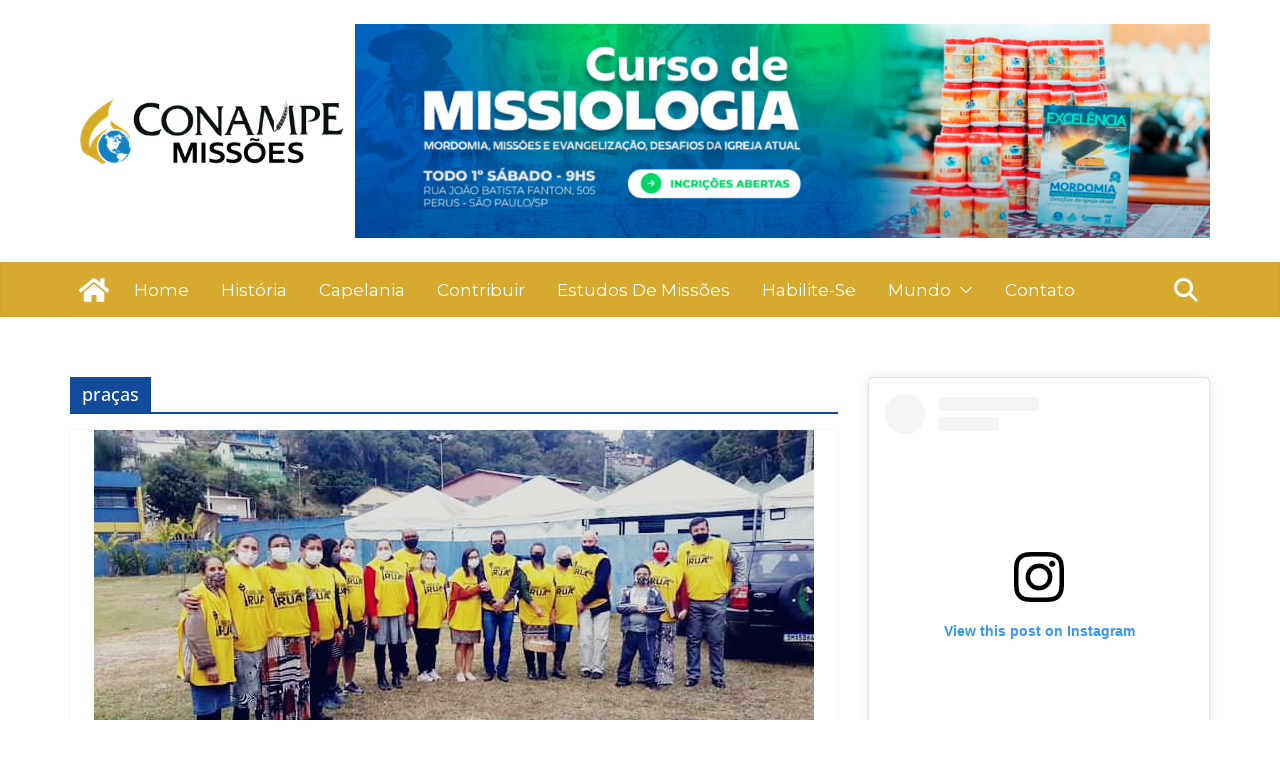

--- FILE ---
content_type: text/html; charset=utf-8
request_url: https://www.google.com/recaptcha/api2/aframe
body_size: 266
content:
<!DOCTYPE HTML><html><head><meta http-equiv="content-type" content="text/html; charset=UTF-8"></head><body><script nonce="VKQ-VdtSsxy-THYdgjKRsg">/** Anti-fraud and anti-abuse applications only. See google.com/recaptcha */ try{var clients={'sodar':'https://pagead2.googlesyndication.com/pagead/sodar?'};window.addEventListener("message",function(a){try{if(a.source===window.parent){var b=JSON.parse(a.data);var c=clients[b['id']];if(c){var d=document.createElement('img');d.src=c+b['params']+'&rc='+(localStorage.getItem("rc::a")?sessionStorage.getItem("rc::b"):"");window.document.body.appendChild(d);sessionStorage.setItem("rc::e",parseInt(sessionStorage.getItem("rc::e")||0)+1);localStorage.setItem("rc::h",'1768733323368');}}}catch(b){}});window.parent.postMessage("_grecaptcha_ready", "*");}catch(b){}</script></body></html>